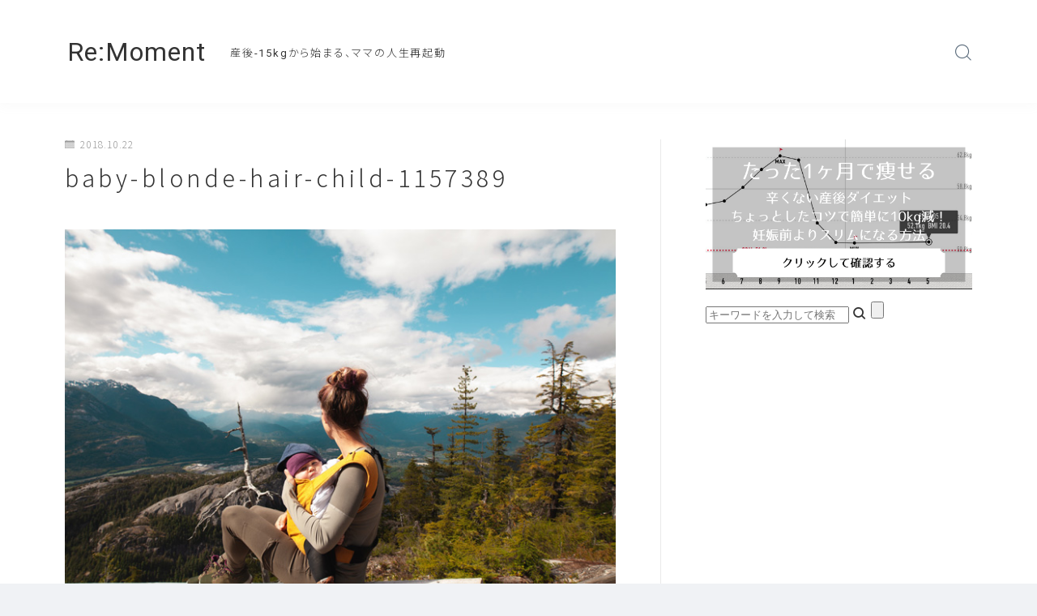

--- FILE ---
content_type: text/html; charset=UTF-8
request_url: https://woman-after-giving-birth.com/diet-menu-to-reduce-weight-during-lactation/baby-blonde-hair-child-1157389
body_size: 16589
content:
<!DOCTYPE html>
<html lang="ja">

<head prefix="og: https://ogp.me/ns# fb: https://ogp.me/ns/fb# article: https://ogp.me/ns/article#">
	<meta charset="utf-8">
	<meta http-equiv="X-UA-Compatible" content="IE=edge">
	<meta name="viewport" content="width=device-width, initial-scale=1,minimum-scale=1.0">
	<!-- ここからOGP -->
	<meta property="og:type" content="article">
			<meta property="og:title" content="baby-blonde-hair-child-1157389｜Re:Moment">
		<meta property="og:url" content="https://woman-after-giving-birth.com/diet-menu-to-reduce-weight-during-lactation/baby-blonde-hair-child-1157389">
			<meta property="og:description" content="">
				<meta property="og:image" content="https://woman-after-giving-birth.com/wp-content/themes/jinr/lib/img/noimage.png">
	<!-- ここまでOGP --><meta name="description" content="" >
<meta name="robots" content="noindex">

<link rel="canonical" href="https://woman-after-giving-birth.com/diet-menu-to-reduce-weight-during-lactation/baby-blonde-hair-child-1157389">
<meta property="og:site_name" content="Re:Moment">
<meta name="twitter:card" content="summary_large_image">





<title>baby-blonde-hair-child-1157389｜Re:Moment</title>
<meta name='robots' content='max-image-preview:large' />
	<style>img:is([sizes="auto" i], [sizes^="auto," i]) { contain-intrinsic-size: 3000px 1500px }</style>
	<link rel='dns-prefetch' href='//cdnjs.cloudflare.com' />
<link rel='dns-prefetch' href='//www.googletagmanager.com' />
<link rel='dns-prefetch' href='//stats.wp.com' />
<link rel='dns-prefetch' href='//v0.wordpress.com' />
<link rel="alternate" type="application/rss+xml" title="Re:Moment &raquo; baby-blonde-hair-child-1157389 のコメントのフィード" href="https://woman-after-giving-birth.com/diet-menu-to-reduce-weight-during-lactation/baby-blonde-hair-child-1157389/feed" />
<script type="text/javascript">
/* <![CDATA[ */
window._wpemojiSettings = {"baseUrl":"https:\/\/s.w.org\/images\/core\/emoji\/16.0.1\/72x72\/","ext":".png","svgUrl":"https:\/\/s.w.org\/images\/core\/emoji\/16.0.1\/svg\/","svgExt":".svg","source":{"concatemoji":"https:\/\/woman-after-giving-birth.com\/wp-includes\/js\/wp-emoji-release.min.js?ver=6.8.3"}};
/*! This file is auto-generated */
!function(s,n){var o,i,e;function c(e){try{var t={supportTests:e,timestamp:(new Date).valueOf()};sessionStorage.setItem(o,JSON.stringify(t))}catch(e){}}function p(e,t,n){e.clearRect(0,0,e.canvas.width,e.canvas.height),e.fillText(t,0,0);var t=new Uint32Array(e.getImageData(0,0,e.canvas.width,e.canvas.height).data),a=(e.clearRect(0,0,e.canvas.width,e.canvas.height),e.fillText(n,0,0),new Uint32Array(e.getImageData(0,0,e.canvas.width,e.canvas.height).data));return t.every(function(e,t){return e===a[t]})}function u(e,t){e.clearRect(0,0,e.canvas.width,e.canvas.height),e.fillText(t,0,0);for(var n=e.getImageData(16,16,1,1),a=0;a<n.data.length;a++)if(0!==n.data[a])return!1;return!0}function f(e,t,n,a){switch(t){case"flag":return n(e,"\ud83c\udff3\ufe0f\u200d\u26a7\ufe0f","\ud83c\udff3\ufe0f\u200b\u26a7\ufe0f")?!1:!n(e,"\ud83c\udde8\ud83c\uddf6","\ud83c\udde8\u200b\ud83c\uddf6")&&!n(e,"\ud83c\udff4\udb40\udc67\udb40\udc62\udb40\udc65\udb40\udc6e\udb40\udc67\udb40\udc7f","\ud83c\udff4\u200b\udb40\udc67\u200b\udb40\udc62\u200b\udb40\udc65\u200b\udb40\udc6e\u200b\udb40\udc67\u200b\udb40\udc7f");case"emoji":return!a(e,"\ud83e\udedf")}return!1}function g(e,t,n,a){var r="undefined"!=typeof WorkerGlobalScope&&self instanceof WorkerGlobalScope?new OffscreenCanvas(300,150):s.createElement("canvas"),o=r.getContext("2d",{willReadFrequently:!0}),i=(o.textBaseline="top",o.font="600 32px Arial",{});return e.forEach(function(e){i[e]=t(o,e,n,a)}),i}function t(e){var t=s.createElement("script");t.src=e,t.defer=!0,s.head.appendChild(t)}"undefined"!=typeof Promise&&(o="wpEmojiSettingsSupports",i=["flag","emoji"],n.supports={everything:!0,everythingExceptFlag:!0},e=new Promise(function(e){s.addEventListener("DOMContentLoaded",e,{once:!0})}),new Promise(function(t){var n=function(){try{var e=JSON.parse(sessionStorage.getItem(o));if("object"==typeof e&&"number"==typeof e.timestamp&&(new Date).valueOf()<e.timestamp+604800&&"object"==typeof e.supportTests)return e.supportTests}catch(e){}return null}();if(!n){if("undefined"!=typeof Worker&&"undefined"!=typeof OffscreenCanvas&&"undefined"!=typeof URL&&URL.createObjectURL&&"undefined"!=typeof Blob)try{var e="postMessage("+g.toString()+"("+[JSON.stringify(i),f.toString(),p.toString(),u.toString()].join(",")+"));",a=new Blob([e],{type:"text/javascript"}),r=new Worker(URL.createObjectURL(a),{name:"wpTestEmojiSupports"});return void(r.onmessage=function(e){c(n=e.data),r.terminate(),t(n)})}catch(e){}c(n=g(i,f,p,u))}t(n)}).then(function(e){for(var t in e)n.supports[t]=e[t],n.supports.everything=n.supports.everything&&n.supports[t],"flag"!==t&&(n.supports.everythingExceptFlag=n.supports.everythingExceptFlag&&n.supports[t]);n.supports.everythingExceptFlag=n.supports.everythingExceptFlag&&!n.supports.flag,n.DOMReady=!1,n.readyCallback=function(){n.DOMReady=!0}}).then(function(){return e}).then(function(){var e;n.supports.everything||(n.readyCallback(),(e=n.source||{}).concatemoji?t(e.concatemoji):e.wpemoji&&e.twemoji&&(t(e.twemoji),t(e.wpemoji)))}))}((window,document),window._wpemojiSettings);
/* ]]> */
</script>
<style id='wp-emoji-styles-inline-css' type='text/css'>

	img.wp-smiley, img.emoji {
		display: inline !important;
		border: none !important;
		box-shadow: none !important;
		height: 1em !important;
		width: 1em !important;
		margin: 0 0.07em !important;
		vertical-align: -0.1em !important;
		background: none !important;
		padding: 0 !important;
	}
</style>
<link rel='stylesheet' id='wp-block-library-css' href='https://woman-after-giving-birth.com/wp-includes/css/dist/block-library/style.min.css?ver=6.8.3' type='text/css' media='all' />
<style id='classic-theme-styles-inline-css' type='text/css'>
/*! This file is auto-generated */
.wp-block-button__link{color:#fff;background-color:#32373c;border-radius:9999px;box-shadow:none;text-decoration:none;padding:calc(.667em + 2px) calc(1.333em + 2px);font-size:1.125em}.wp-block-file__button{background:#32373c;color:#fff;text-decoration:none}
</style>
<link rel='stylesheet' id='mediaelement-css' href='https://woman-after-giving-birth.com/wp-includes/js/mediaelement/mediaelementplayer-legacy.min.css?ver=4.2.17' type='text/css' media='all' />
<link rel='stylesheet' id='wp-mediaelement-css' href='https://woman-after-giving-birth.com/wp-includes/js/mediaelement/wp-mediaelement.min.css?ver=6.8.3' type='text/css' media='all' />
<style id='jetpack-sharing-buttons-style-inline-css' type='text/css'>
.jetpack-sharing-buttons__services-list{display:flex;flex-direction:row;flex-wrap:wrap;gap:0;list-style-type:none;margin:5px;padding:0}.jetpack-sharing-buttons__services-list.has-small-icon-size{font-size:12px}.jetpack-sharing-buttons__services-list.has-normal-icon-size{font-size:16px}.jetpack-sharing-buttons__services-list.has-large-icon-size{font-size:24px}.jetpack-sharing-buttons__services-list.has-huge-icon-size{font-size:36px}@media print{.jetpack-sharing-buttons__services-list{display:none!important}}.editor-styles-wrapper .wp-block-jetpack-sharing-buttons{gap:0;padding-inline-start:0}ul.jetpack-sharing-buttons__services-list.has-background{padding:1.25em 2.375em}
</style>
<link rel='stylesheet' id='prism-numbers-css' href='https://cdnjs.cloudflare.com/ajax/libs/prism/1.29.0/plugins/line-numbers/prism-line-numbers.min.css?ver=1.29.0' type='text/css' media='all' />
<link rel='stylesheet' id='prism-okaidia-css' href='https://cdnjs.cloudflare.com/ajax/libs/prism/1.29.0/themes/prism-okaidia.min.css?ver=1.29.0' type='text/css' media='all' />
<style id='global-styles-inline-css' type='text/css'>
:root{--wp--preset--aspect-ratio--square: 1;--wp--preset--aspect-ratio--4-3: 4/3;--wp--preset--aspect-ratio--3-4: 3/4;--wp--preset--aspect-ratio--3-2: 3/2;--wp--preset--aspect-ratio--2-3: 2/3;--wp--preset--aspect-ratio--16-9: 16/9;--wp--preset--aspect-ratio--9-16: 9/16;--wp--preset--color--black: #000000;--wp--preset--color--cyan-bluish-gray: #abb8c3;--wp--preset--color--white: #ffffff;--wp--preset--color--pale-pink: #f78da7;--wp--preset--color--vivid-red: #cf2e2e;--wp--preset--color--luminous-vivid-orange: #ff6900;--wp--preset--color--luminous-vivid-amber: #fcb900;--wp--preset--color--light-green-cyan: #7bdcb5;--wp--preset--color--vivid-green-cyan: #00d084;--wp--preset--color--pale-cyan-blue: #8ed1fc;--wp--preset--color--vivid-cyan-blue: #0693e3;--wp--preset--color--vivid-purple: #9b51e0;--wp--preset--gradient--vivid-cyan-blue-to-vivid-purple: linear-gradient(135deg,rgba(6,147,227,1) 0%,rgb(155,81,224) 100%);--wp--preset--gradient--light-green-cyan-to-vivid-green-cyan: linear-gradient(135deg,rgb(122,220,180) 0%,rgb(0,208,130) 100%);--wp--preset--gradient--luminous-vivid-amber-to-luminous-vivid-orange: linear-gradient(135deg,rgba(252,185,0,1) 0%,rgba(255,105,0,1) 100%);--wp--preset--gradient--luminous-vivid-orange-to-vivid-red: linear-gradient(135deg,rgba(255,105,0,1) 0%,rgb(207,46,46) 100%);--wp--preset--gradient--very-light-gray-to-cyan-bluish-gray: linear-gradient(135deg,rgb(238,238,238) 0%,rgb(169,184,195) 100%);--wp--preset--gradient--cool-to-warm-spectrum: linear-gradient(135deg,rgb(74,234,220) 0%,rgb(151,120,209) 20%,rgb(207,42,186) 40%,rgb(238,44,130) 60%,rgb(251,105,98) 80%,rgb(254,248,76) 100%);--wp--preset--gradient--blush-light-purple: linear-gradient(135deg,rgb(255,206,236) 0%,rgb(152,150,240) 100%);--wp--preset--gradient--blush-bordeaux: linear-gradient(135deg,rgb(254,205,165) 0%,rgb(254,45,45) 50%,rgb(107,0,62) 100%);--wp--preset--gradient--luminous-dusk: linear-gradient(135deg,rgb(255,203,112) 0%,rgb(199,81,192) 50%,rgb(65,88,208) 100%);--wp--preset--gradient--pale-ocean: linear-gradient(135deg,rgb(255,245,203) 0%,rgb(182,227,212) 50%,rgb(51,167,181) 100%);--wp--preset--gradient--electric-grass: linear-gradient(135deg,rgb(202,248,128) 0%,rgb(113,206,126) 100%);--wp--preset--gradient--midnight: linear-gradient(135deg,rgb(2,3,129) 0%,rgb(40,116,252) 100%);--wp--preset--font-size--small: 13px;--wp--preset--font-size--medium: 20px;--wp--preset--font-size--large: 36px;--wp--preset--font-size--x-large: 42px;--wp--preset--spacing--20: 0.44rem;--wp--preset--spacing--30: 0.67rem;--wp--preset--spacing--40: 1rem;--wp--preset--spacing--50: 1.5rem;--wp--preset--spacing--60: 2.25rem;--wp--preset--spacing--70: 3.38rem;--wp--preset--spacing--80: 5.06rem;--wp--preset--shadow--natural: 6px 6px 9px rgba(0, 0, 0, 0.2);--wp--preset--shadow--deep: 12px 12px 50px rgba(0, 0, 0, 0.4);--wp--preset--shadow--sharp: 6px 6px 0px rgba(0, 0, 0, 0.2);--wp--preset--shadow--outlined: 6px 6px 0px -3px rgba(255, 255, 255, 1), 6px 6px rgba(0, 0, 0, 1);--wp--preset--shadow--crisp: 6px 6px 0px rgba(0, 0, 0, 1);}:where(.is-layout-flex){gap: 0.5em;}:where(.is-layout-grid){gap: 0.5em;}body .is-layout-flex{display: flex;}.is-layout-flex{flex-wrap: wrap;align-items: center;}.is-layout-flex > :is(*, div){margin: 0;}body .is-layout-grid{display: grid;}.is-layout-grid > :is(*, div){margin: 0;}:where(.wp-block-columns.is-layout-flex){gap: 2em;}:where(.wp-block-columns.is-layout-grid){gap: 2em;}:where(.wp-block-post-template.is-layout-flex){gap: 1.25em;}:where(.wp-block-post-template.is-layout-grid){gap: 1.25em;}.has-black-color{color: var(--wp--preset--color--black) !important;}.has-cyan-bluish-gray-color{color: var(--wp--preset--color--cyan-bluish-gray) !important;}.has-white-color{color: var(--wp--preset--color--white) !important;}.has-pale-pink-color{color: var(--wp--preset--color--pale-pink) !important;}.has-vivid-red-color{color: var(--wp--preset--color--vivid-red) !important;}.has-luminous-vivid-orange-color{color: var(--wp--preset--color--luminous-vivid-orange) !important;}.has-luminous-vivid-amber-color{color: var(--wp--preset--color--luminous-vivid-amber) !important;}.has-light-green-cyan-color{color: var(--wp--preset--color--light-green-cyan) !important;}.has-vivid-green-cyan-color{color: var(--wp--preset--color--vivid-green-cyan) !important;}.has-pale-cyan-blue-color{color: var(--wp--preset--color--pale-cyan-blue) !important;}.has-vivid-cyan-blue-color{color: var(--wp--preset--color--vivid-cyan-blue) !important;}.has-vivid-purple-color{color: var(--wp--preset--color--vivid-purple) !important;}.has-black-background-color{background-color: var(--wp--preset--color--black) !important;}.has-cyan-bluish-gray-background-color{background-color: var(--wp--preset--color--cyan-bluish-gray) !important;}.has-white-background-color{background-color: var(--wp--preset--color--white) !important;}.has-pale-pink-background-color{background-color: var(--wp--preset--color--pale-pink) !important;}.has-vivid-red-background-color{background-color: var(--wp--preset--color--vivid-red) !important;}.has-luminous-vivid-orange-background-color{background-color: var(--wp--preset--color--luminous-vivid-orange) !important;}.has-luminous-vivid-amber-background-color{background-color: var(--wp--preset--color--luminous-vivid-amber) !important;}.has-light-green-cyan-background-color{background-color: var(--wp--preset--color--light-green-cyan) !important;}.has-vivid-green-cyan-background-color{background-color: var(--wp--preset--color--vivid-green-cyan) !important;}.has-pale-cyan-blue-background-color{background-color: var(--wp--preset--color--pale-cyan-blue) !important;}.has-vivid-cyan-blue-background-color{background-color: var(--wp--preset--color--vivid-cyan-blue) !important;}.has-vivid-purple-background-color{background-color: var(--wp--preset--color--vivid-purple) !important;}.has-black-border-color{border-color: var(--wp--preset--color--black) !important;}.has-cyan-bluish-gray-border-color{border-color: var(--wp--preset--color--cyan-bluish-gray) !important;}.has-white-border-color{border-color: var(--wp--preset--color--white) !important;}.has-pale-pink-border-color{border-color: var(--wp--preset--color--pale-pink) !important;}.has-vivid-red-border-color{border-color: var(--wp--preset--color--vivid-red) !important;}.has-luminous-vivid-orange-border-color{border-color: var(--wp--preset--color--luminous-vivid-orange) !important;}.has-luminous-vivid-amber-border-color{border-color: var(--wp--preset--color--luminous-vivid-amber) !important;}.has-light-green-cyan-border-color{border-color: var(--wp--preset--color--light-green-cyan) !important;}.has-vivid-green-cyan-border-color{border-color: var(--wp--preset--color--vivid-green-cyan) !important;}.has-pale-cyan-blue-border-color{border-color: var(--wp--preset--color--pale-cyan-blue) !important;}.has-vivid-cyan-blue-border-color{border-color: var(--wp--preset--color--vivid-cyan-blue) !important;}.has-vivid-purple-border-color{border-color: var(--wp--preset--color--vivid-purple) !important;}.has-vivid-cyan-blue-to-vivid-purple-gradient-background{background: var(--wp--preset--gradient--vivid-cyan-blue-to-vivid-purple) !important;}.has-light-green-cyan-to-vivid-green-cyan-gradient-background{background: var(--wp--preset--gradient--light-green-cyan-to-vivid-green-cyan) !important;}.has-luminous-vivid-amber-to-luminous-vivid-orange-gradient-background{background: var(--wp--preset--gradient--luminous-vivid-amber-to-luminous-vivid-orange) !important;}.has-luminous-vivid-orange-to-vivid-red-gradient-background{background: var(--wp--preset--gradient--luminous-vivid-orange-to-vivid-red) !important;}.has-very-light-gray-to-cyan-bluish-gray-gradient-background{background: var(--wp--preset--gradient--very-light-gray-to-cyan-bluish-gray) !important;}.has-cool-to-warm-spectrum-gradient-background{background: var(--wp--preset--gradient--cool-to-warm-spectrum) !important;}.has-blush-light-purple-gradient-background{background: var(--wp--preset--gradient--blush-light-purple) !important;}.has-blush-bordeaux-gradient-background{background: var(--wp--preset--gradient--blush-bordeaux) !important;}.has-luminous-dusk-gradient-background{background: var(--wp--preset--gradient--luminous-dusk) !important;}.has-pale-ocean-gradient-background{background: var(--wp--preset--gradient--pale-ocean) !important;}.has-electric-grass-gradient-background{background: var(--wp--preset--gradient--electric-grass) !important;}.has-midnight-gradient-background{background: var(--wp--preset--gradient--midnight) !important;}.has-small-font-size{font-size: var(--wp--preset--font-size--small) !important;}.has-medium-font-size{font-size: var(--wp--preset--font-size--medium) !important;}.has-large-font-size{font-size: var(--wp--preset--font-size--large) !important;}.has-x-large-font-size{font-size: var(--wp--preset--font-size--x-large) !important;}
:where(.wp-block-post-template.is-layout-flex){gap: 1.25em;}:where(.wp-block-post-template.is-layout-grid){gap: 1.25em;}
:where(.wp-block-columns.is-layout-flex){gap: 2em;}:where(.wp-block-columns.is-layout-grid){gap: 2em;}
:root :where(.wp-block-pullquote){font-size: 1.5em;line-height: 1.6;}
</style>
<link rel='stylesheet' id='contact-form-7-css' href='https://woman-after-giving-birth.com/wp-content/plugins/contact-form-7/includes/css/styles.css?ver=6.1.4' type='text/css' media='all' />
<link rel='stylesheet' id='parent-style-css' href='https://woman-after-giving-birth.com/wp-content/themes/jinr/style.css?ver=6.8.3' type='text/css' media='all' />
<link rel='stylesheet' id='theme-style-css' href='https://woman-after-giving-birth.com/wp-content/themes/jinr-child/style.css?ver=6.8.3' type='text/css' media='all' />

<!-- Site Kit によって追加された Google タグ（gtag.js）スニペット -->

<!-- Google アナリティクス スニペット (Site Kit が追加) -->
<script type="text/javascript" src="https://www.googletagmanager.com/gtag/js?id=GT-TNPB7DW" id="google_gtagjs-js" async></script>
<script type="text/javascript" id="google_gtagjs-js-after">
/* <![CDATA[ */
window.dataLayer = window.dataLayer || [];function gtag(){dataLayer.push(arguments);}
gtag("set","linker",{"domains":["woman-after-giving-birth.com"]});
gtag("js", new Date());
gtag("set", "developer_id.dZTNiMT", true);
gtag("config", "GT-TNPB7DW");
 window._googlesitekit = window._googlesitekit || {}; window._googlesitekit.throttledEvents = []; window._googlesitekit.gtagEvent = (name, data) => { var key = JSON.stringify( { name, data } ); if ( !! window._googlesitekit.throttledEvents[ key ] ) { return; } window._googlesitekit.throttledEvents[ key ] = true; setTimeout( () => { delete window._googlesitekit.throttledEvents[ key ]; }, 5 ); gtag( "event", name, { ...data, event_source: "site-kit" } ); }; 
/* ]]> */
</script>

<!-- Site Kit によって追加された終了 Google タグ（gtag.js）スニペット -->
<link rel="https://api.w.org/" href="https://woman-after-giving-birth.com/wp-json/" /><link rel="alternate" title="JSON" type="application/json" href="https://woman-after-giving-birth.com/wp-json/wp/v2/media/974" /><link rel='shortlink' href='https://wp.me/aahAxd-fI' />
<link rel="alternate" title="oEmbed (JSON)" type="application/json+oembed" href="https://woman-after-giving-birth.com/wp-json/oembed/1.0/embed?url=https%3A%2F%2Fwoman-after-giving-birth.com%2Fdiet-menu-to-reduce-weight-during-lactation%2Fbaby-blonde-hair-child-1157389" />
<link rel="alternate" title="oEmbed (XML)" type="text/xml+oembed" href="https://woman-after-giving-birth.com/wp-json/oembed/1.0/embed?url=https%3A%2F%2Fwoman-after-giving-birth.com%2Fdiet-menu-to-reduce-weight-during-lactation%2Fbaby-blonde-hair-child-1157389&#038;format=xml" />
<meta name="generator" content="Site Kit by Google 1.155.0" />	<style>img#wpstats{display:none}</style>
		<style type="text/css">.d--roboto.d--notosans-thin .ef{font-family: 'Roboto', 'Noto Sans JP', sans-serif;}body:not(.wp-admin){background-color: #f0f2f5;}body:not(.wp-admin) #wrapper{background-image: url();}body:not(.wp-admin),.widgettitle,.c--post-list-title,.d--slider-title-default,.d--blogcard-mysite .a--blogcard-title,.d--blogcard-external .a--blogcard-title,.d--blogcard-external .a--blogcard-more,.d--blogcard-external::before,.d--blogcard-external.d--blogcard-style1 .a--blogcard-label,#hamburgerMenuList .menu-item a,.editor-styles-wrapper,#headerSearch .search-text,.d--profile-author.d--brand-color .d--contact,.js--hamburger-active.c--menu-trigger .a--menu-label,#postTagBox a,.wpcf7 input,.wpcf7 textarea,.wpcf7 select,.o--jinr-postcard,.o--postlist-inner .a--post-title,.widgets-php h2.jinr-heading,.d--material-design .b--jinr-postlist .a--post-title,.wp-block-search__input,.a--button-microcopy,.b--jinr-paid-text,.b--paidpost-remaining{color:#333333;}#hamburgerMenuList .menu-item a:after,.a--simple-box-quotetitle,.a--nextpage-label{color:rgba(51,51,51,0.6);}#globalMenuList .sub-menu .menu-item a,.a--ham-follow-label{color:rgba(51,51,51,0.75);}.a--time-separator,.js--hamburger-active.c--menu-trigger .a--menu-bar,.a--nextpage-label::before,.a--nextpage-label::after{background-color:#333333;}.a--microcopy-parts1,    .a--microcopy-parts2,.d--button-microcopy3 .a--microcopy-parts1::before,.d--button-microcopy3 .a--microcopy-parts2::before{background-color:rgba(51,51,51,0.6);}.post-page-numbers,.o--pagenation-list .c--pagenation-item a{border-color:rgba(142,173,196,1);color:rgba(142,173,196,1);}.o--pagenation-list .c--pagenation-item .dots{color:rgba(51,51,51,0.45);}.post-page-numbers.current,.c--nextpage a:hover,.o--pagenation-list .c--pagenation-item span:not(.dots),.o--pagenation-list .c--pagenation-item a:hover{background-color:rgba(142,173,196,1);}#hamburgerMenuList .menu-item ul a:before{background-color:rgba(51,51,51,0.3);}#hamburgerMenuList .menu-item{border-color:rgba(51,51,51,0.15);}.d--sns-share-design2.d--sns-share-color-white .c--sns-share-item{border-color:rgba(51,51,51,0.09);}ul.is-style-jinr-checkmark-square.jinr-list li::after{border-color:rgba(51,51,51,0.12);}.o--snsshare-button-select{background-color:rgba(51,51,51,0.03);}#postTagBox a,.wp-block-tag-cloud a{background-color:rgba(51,51,51,0.06);}.d--simple-box12{background-color:rgba(51,51,51,0.06);}.d--simple-box12::before,.d--simple-box12::after{color:rgba(51,51,51,0.06);}.d--blogcard-external.d--blogcard-style1 .o--blogcard-link,.wp-block-table table,.wp-block-table td,.wp-block-table thead{border-color:#333333;}.o--widget-area a:not([class]),.jinr-article a:not([class]),#commonFooter a:not([class]),.editor-styles-wrapper a:not([class]),.comment-edit-link,.comment-reply-link{color: #6b8ca3;}.comment-edit-link,.comment-reply-link{border-color: #6b8ca3;}#wrapper a:not([class]):hover{color: #e6a8a1;}#footerMenuList a:hover{color: #e6a8a1!important;}#globalMenuList .menu-item a:hover{color: #5a6b7b;}.d--glonavi-hover-none #globalMenuList .menu-item a:hover{color: #e6a8a1;}.a--timeline-link-text span::before,.a--timeline-link-text span::after{background-color: #6b8ca3;}.a--timeline-link-text:hover span::before,.a--timeline-link-text:hover span::after{background-color: #e6a8a1;}.d--blogcard-mysite .a--blogcard-more,.d--blogcard-mysite::before,.a--postcard-category,#mainContent .a--post-cat a,.a--timeline-step,.a--timeline-step-original,#mainContent .d--profile-author.d--theme-color a.a--sns-item-link,.d--profile-style1.d--theme-color a.a--sns-item-link .jin-icons,.d--profile-style2.d--theme-color a.a--sns-item-link .jin-icons,.c--jinr-post-cat a,.d--blogcard-mysite.d--blogcard-style1 .a--blogcard-label,.wp-block-search__button,.a--slider-button a,.cat-item a::after,.widget_nav_menu a::after,.wp-block-page-list a::after,.wp-block-archives a::after,.d--slider-design2 .swiper-button-prev::after,.d--slider-design2 .swiper-button-next::after,.a--paidpost-price,.d--h2-style10 h2.jinr-heading{color: #8eadc4;}.d--blogcard-mysite.d--blogcard-style1 .o--blogcard-link,.d--h3-style1 h3.jinr-heading,.d--h2-style3 h2.jinr-heading,.d--h2-style9 h2.jinr-heading::after,.d--h2-style9 h2.jinr-heading,.d--h3-style3 h3.jinr-heading,.d--h3-style4 h3.jinr-heading,.d--h4-style2 h4.jinr-heading,.d--profile-style1,.d--h3-style7 h3.jinr-heading::before,.d--h4-style6 h4.jinr-heading::before,.jinr-widget-area h2.jinr-heading,.widgets-php h2.jinr-heading,ul.is-style-jinr-checkmark li::before,ul.is-style-jinr-checkmark-square li::before{border-color: #8eadc4;}.d--profile-style1 .a--profile-job{border-bottom-color: #8eadc4!important;}.d--h2-style2 h2.jinr-heading::before,.d--h2-style8 h2.jinr-heading::before{border-top-color: #8eadc4!important;}.a--timeline-step-original::before,.a--timeline-step-original::after,.a--timeline-step::before,.a--timeline-step::after,.a--slider-button-deco,.d--h2-style1 h2.jinr-heading,.d--h2-style2 h2.jinr-heading,.d--h4-style1 h4.jinr-heading::before,.d--h2-style4 h2.jinr-heading::after,.d--h2-style5 h2.jinr-heading::before,.d--h2-style6 h2.jinr-heading::before,.d--h2-style7 h2.jinr-heading::before,.d--h2-style7 h2.jinr-heading::after,.d--h2-style9 h2.jinr-heading::before,.d--h3-style2 h3.jinr-heading::before,.d--h3-style3 h3.jinr-heading::before,.d--h3-style5 h3.jinr-heading::before,.d--h3-style5 h3.jinr-heading::after,.d--h4-style3 h4.jinr-heading::before,.o--slider-pagenation .swiper-pagination-bullet,.o--slider-pagenation .a--slider-pagenation,#snsShareBottom.d--sns-share-color-solid,ul.jinr-list li::after,ol.jinr-list li::before,.d--profile-style2 .o--profile-contents,.d--profile-style1 .a--profile-introduction::before,.d--h3-style6 h3.jinr-heading::before,.d--h3-style7 h3.jinr-heading::after,.d--h4-style5 h4.jinr-heading::before,.d--h4-style6 h4.jinr-heading::after,.d--archive-subtitle::after,.a--scroll-btn:before, .a--scroll-btn:after,.d--designtitle-animation-dynamic .b--jinr-h2rich.js--scr-animation::before{background-color: #8eadc4;}.d--slider-design2 .swiper-button-prev,.d--slider-design2 .swiper-button-next{background-color: rgba(142,173,196,0.09);}.d--slider-design2 .swiper-button-prev:hover::before,.d--slider-design2 .swiper-button-next:hover::before{background-color: #8eadc4;}.d--material-design .d--slider-design2 .swiper-button-prev,.d--material-design .d--slider-design2 .swiper-button-next{box-shadow: 0 3px 6px -1px rgba(142,173,196,0.3);}.d--profile-style2 .a--profile-introduction{background-color: rgba(142,173,196,0.09);}.d--h3-style8 h3.jinr-heading,.d--h4-style4 h4.jinr-heading,.d--h2-style10 h2.jinr-heading{background-color: rgba(142,173,196,0.09);}.wp-block-search__button{background-color: rgba(142,173,196,0.15);}.o--notfound-section{background-color: rgba(142,173,196,0.06);}.jinr-profile-label::before,.jinr-profile-label span{background-color: rgba(142,173,196,1);}.wp-block-search__button:hover{background-color: rgba(142,173,196,1);}.d--flat-design .wp-block-search__input,.d--flat-design .wp-block-search__button-inside .wp-block-search__inside-wrapper,.d--flat-design .wp-block-categories-dropdown select,.d--flat-design .wp-block-archives-dropdown select{border-color: rgba(142,173,196,0.45);}#hamburgerMenu .o--ham-follow-sns .a--sns-item-link .jin-icons::before{color: rgba(142,173,196,1);}.wp-block-categories-dropdown::before,.wp-block-archives-dropdown::before{color: rgba(142,173,196,1);}.wp-block-search__button svg{fill:#8eadc4;}ol.jinr-list li li::after,ul.jinr-list li li::after{color: #8eadc4!important;}.d--button a{background-color: #8eadc4;}.d--archive-subtitle{color: rgba(51,51,51,0.45);}.a--post-date,.a--post-category{color: rgba(51,51,51,0.75);}@media (min-width: 552px) {.d--postlist-newstext .a--post-date{color: rgba(51,51,51,0.84);}.d--postlist-newstext .o--postlist-item{border-color: rgba(51,51,51,0.12);}.d--postlist-hover-hovercolor .c--post-link:hover .a--post-title{color: #e6a8a1!important;}}@media (max-width: 551px) {.d--postlist-newstext-sp .a--post-date{color: rgba(51,51,51,0.9);}.d--postlist-newstext-sp .o--postlist-item{border-color: rgba(51,51,51,0.12);}}.d--marker1{background:linear-gradient(transparent 80%, #e6a8a1 80%);}.d--marker2{background:linear-gradient(transparent 80%, #c5d1d8 80%);}.d--user-color1{color: #8eadc4;}.d--user-color2{color: #e6a8a1;}.d--information-type-textonlywithlink a:hover{color : #ffffff!important;}.c--tab-title{background-color:rgba(142,173,196,0.3);}.c--tab-title.active{background-color:rgba(142,173,196,1);color:rgba(240,242,245,1);}.d--tab-design1 .c--tab-contents{border-color:rgba(142,173,196,1);}.d--tab-design1 .c--tab-title{box-shadow: inset 1px -1px 5px -2px rgba(142,173,196,0.3);}.d--material-design .d--header-style-default.d--header-tracking-on:not(.d--transparent):not(.d--commonheader-cover){box-shadow: 0 3px 12px 1px hsla(0,0%,64%,0.06);}.a--slider-title,.a--slider-title a{color:#8eadc4!important;}@media (max-width: 551px) {.a--slider-item-count{-webkit-text-stroke:1px rgba(142,173,196,1);}}@media (min-width: 552px) {.a--slider-item-count{-webkit-text-stroke:1px rgba(142,173,196,0.3);}}#mainContent,#homeArticle,#jinrArticle,.js--scr-animation .d--button-arrow-animation-drawarrow a::before{background-color:#fff;}@media (min-width: 552px) {#commonHeader + .o--jinr-mainvisual.o--jinr-slider,#commonHeader + .a--header-style-parts + .o--jinr-mainvisual.o--jinr-slider,#commonHeader + .o--informationbar + .o--jinr-mainvisual.o--jinr-slider,#commonHeader + .a--header-style-parts + .o--informationbar + .o--jinr-mainvisual.o--jinr-slider{margin-top:30px;}}#commonHeader{background-color: #ffffff;}@media (max-width: 551px) {.d--header-style-triangle + .a--header-style-parts,.d--header-style-slope + .a--header-style-parts{clip-path: polygon(100% 0, 100% 35%, 0 78%, 0 0);}}@media (max-width: 551px) {#hamburgerMenu.d--hamburger-follow-on .o--hamburger-menu-inner{height:80%;}}#headerLogoLink,#headerLogoLink:hover,#SiteSubCopy{color: #333333!important;}@media (max-width: 551px) {#commonHeaderInner{height: 55px;}d--header-layout1.d--header-style-border + .a--header-style-parts.js--follow-header-display{top: 55px;}}@media screen and (min-width: 552px) and (max-width:781px) {.d--header-layout1 #commonHeaderInner{height: calc(126px * 0.7);}d--header-layout1.d--header-style-border + .a--header-style-parts.js--follow-header-display{top: calc(126px * 0.7);}}@media (min-width: 782px) {.d--header-layout1 #commonHeaderInner{height: 126px;}d--header-layout1.d--header-style-border + .a--header-style-parts.js--follow-header-display{top: 126px;}.d--glonavi-hover-borderup #globalMenuList > li a::after,.d--glonavi-hover-borderwax #globalMenuList > li a::after,.d--glonavi-hover-borderflow #globalMenuList > li a::after{background-color:#5a6b7b;}}@media (min-width: 552px) {.d--header-layout2 #headerLogo{padding-top: calc(126px * 0.3);padding-bottom: calc(126px * 0.15);}}@media (max-width: 551px) {.d--header-layout1 #headerLogoLink{font-size: 26px;}.d--header-layout2 #headerLogoLink{font-size: 26px;}}@media screen and (min-width: 552px) and (max-width:781px) {.d--header-layout1 #headerLogoLink{font-size: calc( 32px * 0.8 );}.d--header-layout2 #headerLogoLink{font-size: calc( 32px * 0.8 );}}@media (min-width: 782px) {.d--header-layout1 #headerLogoLink{font-size: 32px;}.d--header-layout2 #headerLogoLink{font-size: 32px;}}@media (max-width: 551px) {.d--header-layout1 #commonHeaderInner{margin-top:21px;}}@media screen and (min-width: 782px) and (max-width:960px) {.d--header-layout1 #headerLogo {max-width:calc(100% - 30px);}}.d--main-style-transparent .b--jinr-paid-text{background-color:#f0f2f5;box-shadow: 0 0 0px 15px #f0f2f5;}.b--jinr-paid-container::before{background-image : linear-gradient(to right, rgba(51,51,51,0.45), rgba(51,51,51,0.45) 7px, transparent 7px, transparent 8px);}#globalMenuList .menu-item{font-size:14px;}#globalMenuList .menu-item a,#commonHeader a.a--sns-item-link .jin-icons::before,a.a--spmenu-item-link,#headerSearch .a--search-icon,#headerSearch .a--search-label,.c--menu-trigger .a--menu-label{color: #5a6b7b;}.d--header-menu-style2 #globalMenuList > .menu-item > a{border-color: rgba(90,107,123,0.27)!important;}.c--spmenu-item::before{background-color: rgba(90,107,123,0.21);}.c--menu-trigger .a--menu-bar{background-color: #5a6b7b;}@media (max-width: 551px) {.a--stillimage{height:calc( 100vh - 55px );}}@media (max-width: 551px) {.a--stillimage{height:calc( 100vh - 55px );}}.a--stillimage{background-image: url(https://woman-after-giving-birth.com/wp-content/uploads/2025/06/hero_reboot_woman-morninglight_20250624.png);}@media (max-width: 551px) {.a--stillimage{background-image: url(https://woman-after-giving-birth.com/wp-content/themes/jinr/include/customizer/img/jinr-headerimg.png);}}.d--stillimage-overlay-simple .a--stillimage-overlay{background-color: #fff;filter: opacity(13%);}.d--stillimage-overlay-blur .a--stillimage{opacity:calc(1 - 13 * 0.01);}.d--stillimage-overlay-blur.c--stillimage::before{background-color: #fff;}.a--stillimage-maincopy,.a--stillimage-subcopy{color: #3c4f59;}.c--stillimage-contents{top: 54%;left:50%;text-align:left;}.c--stillimage-contents .b--jinr-button .o--button-inner{text-align:left;}@media (max-width: 551px) {.c--stillimage-contents{top: 62%;left:52%;}}.a--movie-maincopy,.a--movie-subcopy{color: #22327a;}.c--movie-contents{top: 50%;left:50%;text-align:center;}@media (max-width: 551px) {.c--movie-contents{top: 50%;left:50%;}}.a--stillimage-maincopy{font-size: 2.394rem;}.a--movie-maincopy{font-size: 2.28rem;}@media (min-width: 552px) {.a--stillimage-maincopy{font-size: clamp(2.835rem, 3.9vw,3.78rem);}.a--movie-maincopy{font-size: clamp(2.7rem, 3.9vw,3.6rem);}}.a--stillimage-subcopy{font-size: clamp(1.15rem, 1.5vw,1.575rem);}.a--movie-subcopy{font-size: clamp(1.15rem, 1.5vw,1.5rem);}@media (min-width: 552px) {.a--stillimage-subcopy{font-size: clamp(1.5rem, 1.8vw,1.512rem);}.a--movie-subcopy{font-size: clamp(1.5rem, 1.8vw,1.44rem);}}.d--blogcard-style1 .a--blogcard-label,.d--blogcard-style1 .o--blogcard-link{background-color:#fff;}#jinrRelatedPost,.a--hidden-scroll{background-color: #f8f9fa;}.c--relatedpost-headline{color: #333333;}.a--relatedpost-maincopy::before,.a--relatedpost-maincopy::after{background-color: #333333;}#commonFooter{background-color: #e9e9ec;}#commonFooter #commonFooterSiteMenu a,#commonFooter .c--breadcrumb-item a,.c--breadcrumb-item,.a--breadcrumb-parts,#commonFooter .a--profile-name,#commonFooter .a--profile-introduction,#commonFooter a.a--sns-item-link,#commonFooter .a--profile-label,#footer-widget{color: #5a6b7b;}#footerInfo,#footerMenuList .menu-item:not(:first-child){border-color: rgba(90,107,123,0.3);}#commonFooter .a--profile-label::before{background-color: rgba(90,107,123,0.3);}#commonFooter .a--profile-job,#commonFooter .d--brand-color .d--contact{color: rgba(90,107,123,0.6);}#copyright{color: #5a6b7b;}.d--fullwidth-max,.d--fullwidth-article{color: #333333;}.a--h2rich-maincopy,.a--h2rich-subcopy,.a--h2rich-number,.a--h2rich-icon{color: #8eadc4;}.b--jinr-h2rich{border-color: #8eadc4;}.a--h2rich-decoration-before,.a--h2rich-decoration-after{background-color: #8eadc4;}.wp-block-latest-posts__list li a,.wp-block-archives-list li a,.wp-block-categories-list li a,.wp-block-page-list a,.widget_nav_menu li,.wp-block-rss li a,.wp-block-page-list li a,.wp-block-latest-comments .wp-block-latest-comments__comment,.jinr-widget-area.widget_meta li a{border-color:rgba(51,51,51,0.15);}.d--two-column .d--article-width-680 + #mainSideBar{border-color:rgba(51,51,51,0.1);}.wp-block-latest-posts__list li a,.wp-block-archives-list li a,.wp-block-categories-list li a,.wp-block-page-list li a,.widget_nav_menu li a,.wp-block-page-list a,.wp-block-rss li a,.jinr-widget-area.widget_meta li a,.wp-block-tag-cloud a,.wp-block-latest-comments__comment-link{color:#333333!important;}.widget_nav_menu .menu-item ul a:before,.wp-block-page-list .menu-item ul a:before,.wp-block-categories-list .cat-item ul a:before{background-color:rgba(51,51,51,0.15);}body[class^="logged-in"]{background-color:#fff!important;}.d--cvbutton-all.d--spcv-outline .o--cv-button{border-color: #008db7;}.d--cvbutton-all{color: #444444;}.d--cvbutton-all .a--cv-button-icon::after{background-color: rgba(68,68,68,0.6);}.d--cvbutton-all.d--spcv-solid .o--cv-button{background-color: #008db7;}.d--cvbutton-category1.d--spcv-outline .o--cv-button{border-color: #008db7;}.d--cvbutton-category1{color: #444444;}.d--cvbutton-category1 .a--cv-button-icon::after{background-color: rgba(68,68,68,0.6);}.d--cvbutton-category1.d--spcv-solid .o--cv-button{background-color: #008db7;}.d--cvbutton-category2.d--spcv-outline .o--cv-button{border-color: #008db7;}.d--cvbutton-category2{color: #444444;}.d--cvbutton-category2 .a--cv-button-icon::after{background-color: rgba(68,68,68,0.6);}.d--cvbutton-category2.d--spcv-solid .o--cv-button{background-color: #008db7;}.d--cvbutton-category3.d--spcv-outline .o--cv-button{border-color: #008db7;}.d--cvbutton-category3{color: #444444;}.d--cvbutton-category3 .a--cv-button-icon::after{background-color: rgba(68,68,68,0.6);}.d--cvbutton-category3.d--spcv-solid .o--cv-button{background-color: #008db7;}.d--simple-box1{border-color: #7bceb8;}.d--simple-box1 .a--simple-box-title{color: #7bceb8;}.d--simple-box1 .a--simple-box-title{color: #7bceb8;}.d--simple-box2{border-color: #7bceb8;}.d--simple-box2 .a--simple-box-title{color: #7bceb8;}.d--simple-box2 .a--simple-box-title{color: #7bceb8;}.d--simple-box2::before{border: 1px solid#7bceb8;}.d--simple-box3{border-color: #7bceb8;}.d--simple-box3 .a--simple-box-title{color: #7bceb8;}.d--simple-box3 .a--simple-box-title{color: #7bceb8;}.d--simple-box4{border-color: #7bceb8;}.d--simple-box4 .a--simple-box-title{color: #7bceb8;}.d--simple-box4 .a--simple-box-title{color: #7bceb8;}.d--simple-box4::before{background-image: linear-gradient(to right,#7bceb8,#7bceb8 4px,transparent 4px,transparent 8px),linear-gradient(to right,#7bceb8,#7bceb8 4px,transparent 4px,transparent 8px);}.d--simple-box5{border-color: #eff9f7;}.d--simple-box5 .a--simple-box-title{color: #eff9f7;}.d--simple-box5 .a--simple-box-title{color: #333333;}.d--simple-box5{background-color: #eff9f7;}.d--simple-box6{border-color: #8acebc;}.d--simple-box6 .a--simple-box-title{color: #8acebc;}.d--simple-box6 .a--simple-box-title{color: #8acebc;}.d--simple-box6{background-color: rgba(138,206,188,0.1);}.d--simple-box7{border-color: #8ecebd;}.d--simple-box7 .a--simple-box-title{color: #8ecebd;}.d--simple-box7 .a--simple-box-title{color: #8ecebd;}.d--simple-box7{background-color: rgba(142,206,189,0.1);}.d--simple-box8{border-color: #eff7f5;}.d--simple-box8 .a--simple-box-title{color: #eff7f5;}.d--simple-box8 .a--simple-box-title{color: #333333;}.d--simple-box8{background-color: #eff7f5;}.d--simple-box9{border-color: #7bceb8;}.d--simple-box9 .a--simple-box-title{color: #7bceb8;}.d--simple-box9 .a--simple-box-title{color: #7bceb8;}.d--simple-box9::before{background-image: linear-gradient(to right,#7bceb8,#7bceb8 4px,transparent 4px,transparent 8px),linear-gradient(to right,#7bceb8,#7bceb8 4px,transparent 4px,transparent 8px);}.d--simple-box9::after{background-image: linear-gradient(to right,#7bceb8,#7bceb8 4px,transparent 4px,transparent 8px),linear-gradient(to right,#7bceb8,#7bceb8 4px,transparent 4px,transparent 8px);}.d--simple-box9{background-color: rgba(123,206,184,0.1);}.d--simple-box10{border-color: #eff9f7;}.d--simple-box10 .a--simple-box-title{color: #eff9f7;}.d--simple-box10 .a--simple-box-title{color: #333333;}.d--simple-box10{background-color: #eff9f7;}.d--simple-box10::after{background: linear-gradient(45deg, #eff9f7 50%, transparent 52%),linear-gradient(315deg, #eff9f7 50%, transparent 52%);background-size: 12px 24px;background-repeat: repeat-x;}.d--simple-box11{border-color: #7bceb8;}.d--simple-box11 .a--simple-box-title{color: #7bceb8;}.d--simple-box11 .a--simple-box-title{color: #7bceb8;}.d--simple-box11::before, .d--simple-box11::after{border-color: #7bceb8;}.d--heading-box1{border-color: #8ecebe;}.d--heading-box1 .a--simple-box-title{background-color: #8ecebe;}.d--heading-box1 .a--simple-box-title::before{border-top-color: #8ecebe!important;}.d--heading-box2{border-color: #7bceb8;}.d--heading-box2 .a--simple-box-title{background-color: #7bceb8;}.d--heading-box3{border-color: #8ecebe;}.d--heading-box3 .a--simple-box-title{background-color: #8ecebe;}.d--heading-box4{border-color: #8ecebe;}.d--heading-box4 .a--simple-box-title{background-color: #8ecebe;}.d--heading-box5{border-color: #99dbcc;}.d--heading-box6{border-color: #14a7cc;}.d--heading-box6 .a--simple-box-title{color: #14a7cc;}.d--heading-box6{background-color: rgba(20,167,204,0.18);}.d--heading-box7{border-color: #14a7cc;}.d--heading-box7 .a--simple-box-title{color: #14a7cc;}.d--heading-box7 .a--simple-box-title{border-color: #14a7cc;}.d--heading-box7 .a--simple-box-title::before{background-color: #14a7cc;}.d--heading-box8{border-color: #14a7cc;}.d--heading-box8 .a--simple-box-title{color: #14a7cc;}.d--heading-box8 .a--simple-box-title::before{background-color: #14a7cc;}.d--heading-box8 .a--simple-box-title{border-color: #14a7cc;}.d--heading-box9{border-color: #14a7cc;}.d--heading-box9 .a--simple-box-title{background-color: #14a7cc;}.d--heading-iconbox1{border-color: #ffd375;}.d--heading-iconbox1 .jif{color: #ffd375;}.d--heading-iconbox1 .a--heading-iconbox-title{color: #ffd375;}.d--heading-iconbox2{border-color: #68a8ed;}.d--heading-iconbox2 .jif{color: #68a8ed;}.d--heading-iconbox2 .a--heading-iconbox-title{color: #68a8ed;}.d--heading-iconbox3{border-color: #ff8c8c;}.d--heading-iconbox3 .jif{color: #ff8c8c;}.d--heading-iconbox3 .a--heading-iconbox-title{color: #ff8c8c;}.d--heading-iconbox4{border-color: #6ad1b9;}.d--heading-iconbox4 .jif{color: #6ad1b9;}.d--heading-iconbox4 .a--heading-iconbox-title{color: #6ad1b9;}.d--simple-iconbox1 .jif{color: #ffc956;}.d--simple-iconbox1 .a--jinr-iconbox{border-color: #ffc956;}.d--simple-iconbox1{background-color: rgba(255,201,86,0.1);}.d--simple-iconbox2 .jif{color: #ffc956;}.d--simple-iconbox2 .a--jinr-iconbox{border-color: #ffc956;}.d--simple-iconbox2{background-color: rgba(255,201,86,0.1);}.d--simple-iconbox3 .jif{color: #ff7c7c;}.d--simple-iconbox3 .a--jinr-iconbox{border-color: #ff7c7c;}.d--simple-iconbox3{background-color: rgba(255,124,124,0.1);}.d--simple-iconbox4 .jif{color: #ff7c7c;}.d--simple-iconbox4 .a--jinr-iconbox{border-color: #ff7c7c;}.d--simple-iconbox4{background-color: rgba(255,124,124,0.1);}.d--simple-iconbox5 .jif{color: #1fc49d;}.d--simple-iconbox5 .a--jinr-iconbox{border-color: #1fc49d;}.d--simple-iconbox5{background-color: rgba(31,196,157,0.1);}.d--simple-iconbox6 .jif{color: #1fc49d;}.d--simple-iconbox6 .a--jinr-iconbox{border-color: #1fc49d;}.d--simple-iconbox6{background-color: rgba(31,196,157,0.1);}.d--simple-iconbox7 .jif{color: #3d92ed;}.d--simple-iconbox7 .a--jinr-iconbox{border-color: #3d92ed;}.d--simple-iconbox7{background-color: rgba(61,146,237,0.1);}.d--simple-iconbox8 .jif{color: #3d92ed;}.d--simple-iconbox8 .a--jinr-iconbox{border-color: #3d92ed;}.d--simple-iconbox8{background-color: rgba(61,146,237,0.1);}.d--button-type1 a{font-size: 14.4px;}@media (min-width: 552px) {.d--button-type1 a{font-size: 16px;}}.d--button-type1 a{color: #ffffff!important;padding: 13.5px 48.3px;border-radius: 34px;}span.b--jinr-price::before{background-color: #ffffff;}@media (min-width: 552px) {.d--button-type1 a{padding: 19px 70px 18px;}}.d--button-type1 a{background: linear-gradient(135deg, #8eadc4, #b5cdd9);}.d--button-type1 a{box-shadow: 0 1px 3px hsla(200,32%,60%,0.40);}.d--button-type1 a::after{right:21px;}.d--button-type1 a{padding-left: 30.3px;}.d--button-type1 a::after{content: "\ea7b";}@media (min-width: 552px) {.d--button-type1 a{padding-left: 46px;}}.d--button-type2 a{font-size: 14.4px;}@media (min-width: 552px) {.d--button-type2 a{font-size: 16px;}}.d--button-type2 a{color: #ffffff!important;padding: 13.5px 48.3px;border-radius: 33px;}span.b--jinr-price::before{background-color: #ffffff;}@media (min-width: 552px) {.d--button-type2 a{padding: 19px 70px 18px;}}.d--button-type2 a{background-color: #7bceb8;}.d--button-type2 a{box-shadow: 0 1px 3px hsla(164,46%,47%,0.40);}.d--button-type2 a::after{right:21px;}.d--button-type2 a{padding-left: 30.3px;}.d--button-type2 a::after{content: "\ea7b";}@media (min-width: 552px) {.d--button-type2 a{padding-left: 46px;}}.d--button-type3 a{font-size: 14.4px;}@media (min-width: 552px) {.d--button-type3 a{font-size: 16px;}}.d--button-type3 a{color: #14a7cc!important;border: 1px solid #14a7cc;padding: 11.25px 41.4px;border-radius: 5px;}@media (min-width: 552px) {.d--button-type3 a{padding: 16px 60px 15px;}}.d--button-type3 a::after{right:18px;}.d--button-type3 a{padding-left: 23.4px;}.d--button-type3 a::after{content: "\ea84";}@media (min-width: 552px) {.d--button-type3 a{padding-left: 36px;}}.d--button-type3 a:hover{background: rgba(20,167,204,0.09);border-color:transparent;color:rgba(20,167,204,0.7)!important;}.d--button-type4 a{font-size: 14.4px;}@media (min-width: 552px) {.d--button-type4 a{font-size: 16px;}}.d--button-type4 a{color: #7bceb8!important;border: 1px solid #7bceb8;padding: 11.25px 41.4px;border-radius: 5px;}@media (min-width: 552px) {.d--button-type4 a{padding: 16px 60px 15px;}}.d--button-type4 a::after{right:18px;}.d--button-type4 a{padding-left: 23.4px;}.d--button-type4 a::after{content: "\ea84";}@media (min-width: 552px) {.d--button-type4 a{padding-left: 36px;}}.d--button-type4 a:hover{background: rgba(123,206,184,0.09);border-color:transparent;color:rgba(123,206,184,0.7)!important;}.d--button-type5 a{font-size: 12.6px;}@media (min-width: 552px) {.d--button-type5 a{font-size: 14px;}}.js--scr-animation .d--button-type5.d--button-arrow-animation-drawarrow.is-animated a::after,.js--scr-animation .d--button-type5.d--button-arrow-animation-drawarrow.is-animated a::before{background-color: #4e7079;}.d--button-type5 a{color: #4e7079!important;position:relative;border-bottom: 1px solid #4e7079;padding: 6.21px 24.84px 6.21px 3px;}.d--button-type5 a::after{border-right: 1px solid #4e7079;}@media (min-width: 552px) {.d--button-type5 a{padding: 9px 36px 9px 3px;}}.d--button-type6 a{font-size: 10.8px;}@media (min-width: 552px) {.d--button-type6 a{font-size: 12px;}}.d--button-type6 a{color: #ffffff!important;border: 1px solid #ffffff;padding: 6px 34.5px;border-radius: 60px;}@media (min-width: 552px) {.d--button-type6 a{padding: 9px 50px 8px;}}.d--button-type6 a{box-shadow: 0 1px 3px hsla(0,0%,82%,0.27);}.d--button-type6 a::after{right:15px;}.d--button-type6 a{padding-left: 16.5px;}.d--button-type6 a::after{content: "\ea7b";}@media (min-width: 552px) {.d--button-type6 a{padding-left: 26px;}}.d--button-type6 a:hover{background: rgba(255,255,255,0.09);border-color:transparent;color:rgba(255,255,255,0.7)!important;}.d--button-type7 a{font-size: 13.5px;}@media (min-width: 552px) {.d--button-type7 a{font-size: 15px;}}.d--button-type7 a{color: #ffffff!important;padding: 9px 36.57px;border-radius: 4px;}span.b--jinr-price::before{background-color: #ffffff;}@media (min-width: 552px) {.d--button-type7 a{padding: 13px 53px 12px;}}.d--button-type7 a{background: linear-gradient(135deg, #8eadc4, #b5cdd9);}.d--button-type7 a{box-shadow: 0 1px 3px hsla(200,32%,60%,0.40);}.d--button-type7 a::after{right:15.9px;}.d--button-type7 a{padding-left: 18.57px;}.d--button-type7 a::after{content: "\ea7b";}@media (min-width: 552px) {.d--button-type7 a{padding-left: 29px;}}.d--button-type8 a{font-size: 13.5px;}@media (min-width: 552px) {.d--button-type8 a{font-size: 15px;}}.d--button-type8 a{color: #444444!important;padding: 9px 36.57px;border-radius: 4px;}span.b--jinr-price::before{background-color: #444444;}@media (min-width: 552px) {.d--button-type8 a{padding: 13px 53px 12px;}}.d--button-type8 a{background-color: #eeeeee;}.d--button-type8 a{box-shadow: 0 1px 3px hsla(0,0%,75%,0.40);}.d--button-type8 a::after{right:15.9px;}.d--button-type8 a{padding-left: 18.57px;}.d--button-type8 a::after{content: "\ea7b";}@media (min-width: 552px) {.d--button-type8 a{padding-left: 29px;}}.d--button-type9 a{font-size: 14.4px;}@media (min-width: 552px) {.d--button-type9 a{font-size: 16px;}}.d--button-type9 a{color: #407FED!important;border: 1px solid #407FED;padding: 13.5px 33.12px;border-radius: 60px;}@media (min-width: 552px) {.d--button-type9 a{padding: 19px 48px 18px;}}.d--button-type9 a{box-shadow: 0 1px 3px hsla(218,83%,41%,0.27);}.d--button-type10 a{font-size: 14.4px;}@media (min-width: 552px) {.d--button-type10 a{font-size: 16px;}}.d--button-type10 a{color: #407FED!important;border: 1px solid #407FED;padding: 13.5px 33.12px;border-radius: 60px;}@media (min-width: 552px) {.d--button-type10 a{padding: 19px 48px 18px;}}.d--button-type10 a{box-shadow: 0 1px 3px hsla(218,83%,41%,0.27);}.d--jinr-gradation1{background: linear-gradient(135deg, #8eadc4, #b5cdd9);}.d--jinr-gradation2{background: linear-gradient(180deg, #f0f4f7, #ffffff);}.d--jinr-gradation3{background: linear-gradient(135deg, #e9e9ec, #f8f9fa);}#postContent #postCategoryBox .cat-item::after{border-color: #8eadc4!important;}#postContent #postCategoryBox .cat-item .children .cat-item::after{background-color: #8eadc4!important;}.a--notfound-headtitle{color: #8eadc4!important;}#HeaderSearchForm{opacity:0;}.o--hamburger-menu-container{opacity:0;}body.wp-admin.d--main-style-transparent .editor-styles-wrapper,body.wp-admin.d--main-style-transparent .editor-styles-wrapper .jinr-category-name{background-color:#f0f2f5;}.d--postlist-slider::-webkit-scrollbar-thumb,#jinrRelatedPostInner .o--postlist-inner::-webkit-scrollbar-thumb{background:rgba(51,51,51,1);}.d--labeling-act-border{border-color: rgba(51,51,51,0.18);}.c--labeling-act.d--labeling-act-solid,.c--labeling-small-act.d--labeling-act-solid{background-color: rgba(51,51,51,0.03);}.a--labeling-act,.c--labeling-small-act{color: rgba(51,51,51,0.6);}.a--labeling-small-act span{background-color: rgba(51,51,51,0.21);}.d--labeling-act-strong{background-color: rgba(51,51,51,0.045);}.d--labeling-act-strong .a--labeling-act{color: rgba(51,51,51,0.75);}.b--jinr-compare .o--compare-child .c--compare-label{background-color:#8eadc4;color:#ffffff;}.b--jinr-compare .o--compare-child{border-color:rgba(51,51,51,0.15);}.b--jinr-compare .o--compare-child .c--compare-content{border-color:rgba(51,51,51,0.075);}</style>
		<link rel="alternate" type="application/rss+xml" title="Re:Moment" href="https://woman-after-giving-birth.com/feed">

<!-- Jetpack Open Graph Tags -->
<meta property="og:type" content="article" />
<meta property="og:title" content="baby-blonde-hair-child-1157389" />
<meta property="og:url" content="https://woman-after-giving-birth.com/diet-menu-to-reduce-weight-during-lactation/baby-blonde-hair-child-1157389" />
<meta property="og:description" content="詳しくは投稿をご覧ください。" />
<meta property="article:published_time" content="2018-10-21T23:50:16+00:00" />
<meta property="article:modified_time" content="2018-10-21T23:50:16+00:00" />
<meta property="og:site_name" content="Re:Moment" />
<meta property="og:image" content="https://woman-after-giving-birth.com/wp-content/uploads/2018/10/baby-blonde-hair-child-1157389.jpg" />
<meta property="og:image:alt" content="" />
<meta property="og:locale" content="ja_JP" />
<meta name="twitter:text:title" content="baby-blonde-hair-child-1157389" />
<meta name="twitter:image" content="https://woman-after-giving-birth.com/wp-content/uploads/2018/10/baby-blonde-hair-child-1157389.jpg?w=640" />
<meta name="twitter:card" content="summary_large_image" />
<meta name="twitter:description" content="詳しくは投稿をご覧ください。" />

<!-- End Jetpack Open Graph Tags -->
	<style type="text/css">
		/*<!-- rtoc -->*/
		.rtoc-mokuji-content {
			background-color: #F8F9FA;
		}

		.rtoc-mokuji-content.frame1 {
			border: 1px solid #8eadc4;
		}

		.rtoc-mokuji-content #rtoc-mokuji-title {
			color: #8eadc4;
		}

		.rtoc-mokuji-content .rtoc-mokuji li>a {
			color: #333333;
		}

		.rtoc-mokuji-content .mokuji_ul.level-1>.rtoc-item::before {
			background-color: #8eadc4 !important;
		}

		.rtoc-mokuji-content .mokuji_ul.level-2>.rtoc-item::before {
			background-color: #8eadc4 !important;
		}

		.rtoc-mokuji-content.frame2::before,
		.rtoc-mokuji-content.frame3,
		.rtoc-mokuji-content.frame4,
		.rtoc-mokuji-content.frame5 {
			border-color: #8eadc4 !important;
		}

		.rtoc-mokuji-content.frame5::before,
		.rtoc-mokuji-content.frame5::after {
			background-color: #8eadc4;
		}

		.widget_block #rtoc-mokuji-widget-wrapper .rtoc-mokuji.level-1 .rtoc-item.rtoc-current:after,
		.widget #rtoc-mokuji-widget-wrapper .rtoc-mokuji.level-1 .rtoc-item.rtoc-current:after,
		#scrollad #rtoc-mokuji-widget-wrapper .rtoc-mokuji.level-1 .rtoc-item.rtoc-current:after,
		#sideBarTracking #rtoc-mokuji-widget-wrapper .rtoc-mokuji.level-1 .rtoc-item.rtoc-current:after {
			background-color: #8eadc4 !important;
		}

		.cls-1,
		.cls-2 {
			stroke: #8eadc4;
		}

		.rtoc-mokuji-content .decimal_ol.level-2>.rtoc-item::before,
		.rtoc-mokuji-content .mokuji_ol.level-2>.rtoc-item::before,
		.rtoc-mokuji-content .decimal_ol.level-2>.rtoc-item::after,
		.rtoc-mokuji-content .decimal_ol.level-2>.rtoc-item::after {
			color: #8eadc4;
			background-color: #8eadc4;
		}

		.rtoc-mokuji-content .rtoc-mokuji.level-1>.rtoc-item::before {
			color: #8eadc4;
		}

		.rtoc-mokuji-content .decimal_ol>.rtoc-item::after {
			background-color: #8eadc4;
		}

		.rtoc-mokuji-content .decimal_ol>.rtoc-item::before {
			color: #8eadc4;
		}

		/*rtoc_return*/
		#rtoc_return a::before {
			background-image: url(https://woman-after-giving-birth.com/wp-content/plugins/rich-table-of-content/include/../img/rtoc_return.png);
		}

		#rtoc_return a {
			background-color: #8eadc4 !important;
		}

		/* アクセントポイント */
		.rtoc-mokuji-content .level-1>.rtoc-item #rtocAC.accent-point::after {
			background-color: #8eadc4;
		}

		.rtoc-mokuji-content .level-2>.rtoc-item #rtocAC.accent-point::after {
			background-color: #8eadc4;
		}
		.rtoc-mokuji-content.frame6,
		.rtoc-mokuji-content.frame7::before,
		.rtoc-mokuji-content.frame8::before {
			border-color: #8eadc4;
		}

		.rtoc-mokuji-content.frame6 #rtoc-mokuji-title,
		.rtoc-mokuji-content.frame7 #rtoc-mokuji-title::after {
			background-color: #8eadc4;
		}

		#rtoc-mokuji-wrapper.rtoc-mokuji-content.rtoc_h2_timeline .mokuji_ol.level-1>.rtoc-item::after,
		#rtoc-mokuji-wrapper.rtoc-mokuji-content.rtoc_h2_timeline .level-1.decimal_ol>.rtoc-item::after,
		#rtoc-mokuji-wrapper.rtoc-mokuji-content.rtoc_h3_timeline .mokuji_ol.level-2>.rtoc-item::after,
		#rtoc-mokuji-wrapper.rtoc-mokuji-content.rtoc_h3_timeline .mokuji_ol.level-2>.rtoc-item::after,
		.rtoc-mokuji-content.frame7 #rtoc-mokuji-title span::after {
			background-color: #8eadc4;
		}

		.widget #rtoc-mokuji-wrapper.rtoc-mokuji-content.frame6 #rtoc-mokuji-title {
			color: #8eadc4;
			background-color: #F8F9FA;
		}
	</style>
	<style type="text/css">.rtoc-mokuji-content #rtoc-mokuji-title{color:#8eadc4!important;}.rtoc-mokuji-content.frame1{border-color:#8eadc4!important;}.rtoc-mokuji-content.frame2::before{border-color:#8eadc4!important;}.rtoc-mokuji-content.frame3{border-color:#8eadc4!important;}.rtoc-mokuji-content.frame4{border-top-color:#8eadc4!important;}.rtoc-mokuji-content.frame5{border-color:#8eadc4!important;}.rtoc-mokuji-content.frame5::before,.rtoc-mokuji-content.frame5::after{background-color:#8eadc4!important;}.rtoc-mokuji-content .rtoc-mokuji li>a{color:#333333!important;}.rtoc-mokuji-content .decimal_ol.level-2>.rtoc-item::before, .rtoc-mokuji-content .mokuji_ol.level-2>.rtoc-item::before, .rtoc-mokuji-content .decimal_ol.level-2>.rtoc-item::after,.rtoc-mokuji-content .rtoc-mokuji.level-1>.rtoc-item::before {color: #8eadc4!important;}.rtoc-mokuji-content .decimal_ol>.rtoc-item::after,.rtoc-mokuji-content .mokuji_ul.level-1>.rtoc-item::before,.rtoc-mokuji-content .mokuji_ul.level-2>.rtoc-item::before{background-color:#8eadc4!important;}.widget_block #rtoc-mokuji-widget-wrapper .rtoc-mokuji.level-1 .rtoc-item.rtoc-current:after, .widget #rtoc-mokuji-widget-wrapper .rtoc-mokuji.level-1 .rtoc-item.rtoc-current:after, #scrollad #rtoc-mokuji-widget-wrapper .rtoc-mokuji.level-1 .rtoc-item.rtoc-current:after, #sideBarTracking #rtoc-mokuji-widget-wrapper .rtoc-mokuji.level-1 .rtoc-item.rtoc-current:after{background-color:#8eadc4!important;}</style><link rel="icon" href="https://woman-after-giving-birth.com/wp-content/uploads/2018/11/cropped-favi-32x32.png" sizes="32x32" />
<link rel="icon" href="https://woman-after-giving-birth.com/wp-content/uploads/2018/11/cropped-favi-192x192.png" sizes="192x192" />
<link rel="apple-touch-icon" href="https://woman-after-giving-birth.com/wp-content/uploads/2018/11/cropped-favi-180x180.png" />
<meta name="msapplication-TileImage" content="https://woman-after-giving-birth.com/wp-content/uploads/2018/11/cropped-favi-270x270.png" />
<link rel="preload" href="https://woman-after-giving-birth.com/wp-content/themes/jinr/lib/font/jin-icons/jin-icons.woff" as="font" type="font/woff" crossorigin>
</head>

<body class="attachment wp-singular attachment-template-default single single-attachment postid-974 attachmentid-974 attachment-jpeg wp-theme-jinr wp-child-theme-jinr-child">
		<div id="wrapper" class="d--material-design  t--round-s d--article-image-r-on d--notosans-thin d--roboto d--animation-general-on d--column-animation-fadebyone ">

		
					<header id="commonHeader" class="d--header-layout1 d--header-style-default d--glonavi-hover-borderflow   d--header-tracking-on">

                        <div id="commonHeaderInner" class="t--main-width t--padding">

	<div id="headerLogo">
						<a id="headerLogoLink" class="ef" href='https://woman-after-giving-birth.com/' title='Re:Moment' rel='home'>Re:Moment</a>
						<div id="SiteSubCopy" class="ef  ">産後-15kgから始まる、ママの人生再起動</div>
	</div>
	<!-- global navigation -->
	<div id="globalMenu" class="d--header-menu-style1 ef">
			</div>

			<div id="headerSearch" class="d--hamburger-none">
			<div class="a--search-icon"><i id="headerSearchIcon" class="jif jin-ifont-searchthin" aria-hidden="true"></i></div>
		</div>
		<div id="HeaderSearchFormWrapper">
			<div id="HeaderSearchForm" class="t--round">
				<form class="c--notfound-box" role="search" method="get" id="JinrSearchBox" action="https://woman-after-giving-birth.com/">
    <input type="search" placeholder="キーワードを入力して検索" id="searchFormText" class="a--searchform-input" value="" name="s" id="s">
    <span class="a--notfound-icon">
        <i class="jif jin-ifont-search" aria-hidden="true"></i>
        <input type="submit" id="JinrSearchSubmit" value="">
    </span>
</form>			</div>
		</div>
	
	<!-- hamburger menu -->

</div>            
                
</header>				
		
							
<main id="mainContent" class="d--two-column d--article-style1 d--main-style-noframe t--round">
	<div id="mainContentInner" class="t--main-width">
						<article id="jinrArticle" class="jinr-article d--article-width-680 d--h2-style2 d--h3-style3 d--h4-style1 t--round">
					<header id="postHeader">
						<div id="postHeaderInner" class="d--article-width-680">
							<div id="jinrPostMeta">
											<div class="c--jinr-post-date"><i class="jif jin-ifont-calendar" aria-hidden="true"></i><time class="entry-date date published updated" datetime="2018-10-22T08:50:16+09:00">2018.10.22</time></div>
									</div>
							<h1 id="jinrPostTitle" class="c--entry-title">baby-blonde-hair-child-1157389</h1>
						</div>
					</header>

					<div class="c--writer d--display-none">misa</div>
					
					<section id="postContent" class="d--article-width-680 d--font-pc-m-size d--font-sp-m-size">

																				<a href="https://woman-after-giving-birth.com/wp-content/uploads/2018/10/baby-blonde-hair-child-1157389.jpg" target="_blank"><img src="https://woman-after-giving-birth.com/wp-content/uploads/2018/10/baby-blonde-hair-child-1157389.jpg" width="700" height="467" alt="" /></a>
						
					</section>

					<footer id="postFooter">
													<div id="snsShareBottom" class="d--sns-share-design1 d--sns-share-color-solid">
								<div id="snsShareBottomInner">
									<ul class="o--sns-share-inner">
		<li id="snsShareLabel" class="c--sns-share-item ef d--bold-sp">SHARE</li>
		<!--twitter-->
			<li class="c--sns-share-item">
			<a class="d--twitter" rel="nofollow" href="https://twitter.com/share?url=https%3A%2F%2Fwoman-after-giving-birth.com%2Fdiet-menu-to-reduce-weight-during-lactation%2Fbaby-blonde-hair-child-1157389&text=baby-blonde-hair-child-1157389 - Re:Moment"><i class="jif jin-ifont-twitter"></i><span class="a--sns-label">X</span></a>
		</li>
		<!--Facebook-->
			<li class="c--sns-share-item">
			<a class="d--facebook" rel="nofollow" href="https://www.facebook.com/sharer.php?src=bm&u=https%3A%2F%2Fwoman-after-giving-birth.com%2Fdiet-menu-to-reduce-weight-during-lactation%2Fbaby-blonde-hair-child-1157389&t=baby-blonde-hair-child-1157389 - Re:Moment" onclick="javascript:window.open(this.href, '', 'menubar=no,toolbar=no,resizable=yes,scrollbars=yes,height=300,width=600');return false;"><i class="jif jin-ifont-facebook" aria-hidden="true"></i><span class="a--sns-label">Facebook</span></a>
		</li>
		<!--line-->
			<li class="c--sns-share-item">
			<a class="d--line" rel="nofollow" href="https://line.me/R/msg/text/?https%3A%2F%2Fwoman-after-giving-birth.com%2Fdiet-menu-to-reduce-weight-during-lactation%2Fbaby-blonde-hair-child-1157389"><i class="jif jin-ifont-line" aria-hidden="true"></i><span class="a--sns-label">LINE</span></a>
		</li>
		<!--copy-->
			<li class="c--sns-share-item">
			<a id="jinrCopyUrl" rel="nofollow" class="d--copy" data-url="https://woman-after-giving-birth.com/diet-menu-to-reduce-weight-during-lactation/baby-blonde-hair-child-1157389"><i class="jif jin-ifont-copy" aria-hidden="true"></i><span class="a--sns-label">URL copy</span></a>
		</li>
	</ul>
								</div>
							</div>
											</footer>

				</article>

		
					<aside id="mainSideBar" class="o--widget-area">
			<div id="sideBarWidget">
			<div id="media_image-2" class="jinr-widget-area widget_media_image"><a href="https://woman-after-giving-birth.com/ranking"><img width="560" height="315" src="https://woman-after-giving-birth.com/wp-content/uploads/2021/01/990191ec2fb7ee101b3aba8acf01b06f.png" class="image wp-image-2556  attachment-full size-full" alt="" style="max-width: 100%; height: auto;" decoding="async" loading="lazy" srcset="https://woman-after-giving-birth.com/wp-content/uploads/2021/01/990191ec2fb7ee101b3aba8acf01b06f.png 560w, https://woman-after-giving-birth.com/wp-content/uploads/2021/01/990191ec2fb7ee101b3aba8acf01b06f-300x169.png 300w, https://woman-after-giving-birth.com/wp-content/uploads/2021/01/990191ec2fb7ee101b3aba8acf01b06f-320x180.png 320w" sizes="auto, (max-width: 560px) 100vw, 560px" /></a></div><div id="search-2" class="jinr-widget-area widget_search"><form class="c--notfound-box" role="search" method="get" id="JinrSearchBox" action="https://woman-after-giving-birth.com/">
    <input type="search" placeholder="キーワードを入力して検索" id="searchFormText" class="a--searchform-input" value="" name="s" id="s">
    <span class="a--notfound-icon">
        <i class="jif jin-ifont-search" aria-hidden="true"></i>
        <input type="submit" id="JinrSearchSubmit" value="">
    </span>
</form></div>		</div>
	
	</aside>
		
	</div>
</main>


	
<footer id="commonFooter" class=" d--footer-style1">

	<div id="commonFooterInner" class="t--main-width t--padding t--round">

				
					<!-- breadcrumb -->
<section id="breadCrumb">
	<ul id="breadCrumbInner">
		<li class="c--breadcrumb-item"><a href="https://woman-after-giving-birth.com/">HOME</a></li>
						<li class="c--breadcrumb-item"><span class="a--breadcrumb-parts">＞</span>baby-blonde-hair-child-1157389</li>
			</ul>
</section>
<!--breadcrumb-->
		
		<section id="footerInfo">
							<div id="commonFooterSiteMenu">

					<!-- global navigation -->
					<div id="footerMenuBox">
											</div>
				</div>
						<div id="copyright">
				<i class="jin-icons jin-ifont-copyright" aria-hidden="true"></i>2018–2026&nbsp;&nbsp;Re:Moment			</div>
		</section>

	</div>

	
</footer>

<script type="speculationrules">
{"prefetch":[{"source":"document","where":{"and":[{"href_matches":"\/*"},{"not":{"href_matches":["\/wp-*.php","\/wp-admin\/*","\/wp-content\/uploads\/*","\/wp-content\/*","\/wp-content\/plugins\/*","\/wp-content\/themes\/jinr-child\/*","\/wp-content\/themes\/jinr\/*","\/*\\?(.+)"]}},{"not":{"selector_matches":"a[rel~=\"nofollow\"]"}},{"not":{"selector_matches":".no-prefetch, .no-prefetch a"}}]},"eagerness":"conservative"}]}
</script>
		<link rel="preconnect" href="https://fonts.googleapis.com">
		<link rel="preconnect" href="https://fonts.gstatic.com" crossorigin>
		<link href="https://fonts.googleapis.com/css2?family=Noto+Sans+JP:wght@300;500&display=swap" rel="stylesheet">			<link rel="preconnect" href="https://fonts.googleapis.com">
		<link rel="preconnect" href="https://fonts.gstatic.com" crossorigin>
		<link href="https://fonts.googleapis.com/css2?family=Roboto:wght@400;700&display=swap" rel="stylesheet"><script type="application/ld+json">{"@context":"http:\/\/schema.org\/","@type":"BreadcrumbList","itemListElement":[""]}</script><script type="application/ld+json">{"@context":"http:\/\/schema.org\/","@type":"Article","mainEntityOfPage":"https:\/\/woman-after-giving-birth.com\/diet-menu-to-reduce-weight-during-lactation\/baby-blonde-hair-child-1157389","headline":"baby-blonde-hair-child-1157389","datePublished":"2018-10-22T08:50:16+0900","dateModified":"2018-10-22T08:50:16+0900","description":"","image":[false,false],"author":{"@type":"Person","name":"misa","url":"https:\/\/woman-after-giving-birth.com\/","jobTitle":"66kg\u219251kg\u3078\u3002\u7523\u5f8c\u306e\u5b64\u72ec\u3092\u4e57\u308a\u8d8a\u3048\u3066-15kg\u9054\u6210\u3057\u305f2\u5150\u306e\u30de\u30de","sameAs":["","","","",""]},"publisher":{"@type":"Organization","name":"Re:Moment","url":"https:\/\/woman-after-giving-birth.com","logo":{"@type":"ImageObject","url":"","width":"","height":""}}}</script><link rel='stylesheet' id='rtoc_style-css' href='https://woman-after-giving-birth.com/wp-content/plugins/rich-table-of-content/css/rtoc_style.css?ver=6.8.3' type='text/css' media='all' />
<link rel='stylesheet' id='theme-style-footer-css' href='https://woman-after-giving-birth.com/wp-content/themes/jinr/style-footer.css?ver=6.8.3' type='text/css' media='all' />
<script type="text/javascript" src="https://woman-after-giving-birth.com/wp-includes/js/jquery/jquery.min.js?ver=3.7.1" id="jquery-core-js"></script>
<script type="text/javascript" id="rtoc_js-js-extra">
/* <![CDATA[ */
var rtocScrollAnimation = {"rtocScrollAnimation":"on"};
var rtocBackButton = {"rtocBackButton":"on"};
var rtocBackDisplayPC = {"rtocBackDisplayPC":""};
var rtocOpenText = {"rtocOpenText":"\uff0b"};
var rtocCloseText = {"rtocCloseText":"\uff0d"};
/* ]]> */
</script>
<script type="text/javascript" src="https://woman-after-giving-birth.com/wp-content/plugins/rich-table-of-content/js/rtoc_common.js?ver=6.8.3" id="rtoc_js-js"></script>
<script type="text/javascript" src="https://woman-after-giving-birth.com/wp-content/plugins/rich-table-of-content/js/rtoc_scroll.js?ver=6.8.3" id="rtoc_js_scroll-js"></script>
<script type="text/javascript" src="https://woman-after-giving-birth.com/wp-content/plugins/rich-table-of-content/js/rtoc_highlight.js?ver=6.8.3" id="rtoc_js_highlight-js"></script>
<script type="text/javascript" src="https://cdnjs.cloudflare.com/ajax/libs/prism/1.29.0/components/prism-core.min.js" id="jinr_prism_core-js"></script>
<script type="text/javascript" src="https://cdnjs.cloudflare.com/ajax/libs/prism/1.29.0/plugins/autoloader/prism-autoloader.min.js" id="jinr_prism_loader-js"></script>
<script type="text/javascript" src="https://cdnjs.cloudflare.com/ajax/libs/prism/1.29.0/plugins/line-numbers/prism-line-numbers.min.js" id="jinr_prism_line_num-js"></script>
<script type="text/javascript" src="https://woman-after-giving-birth.com/wp-includes/js/dist/hooks.min.js?ver=4d63a3d491d11ffd8ac6" id="wp-hooks-js"></script>
<script type="text/javascript" src="https://woman-after-giving-birth.com/wp-includes/js/dist/i18n.min.js?ver=5e580eb46a90c2b997e6" id="wp-i18n-js"></script>
<script type="text/javascript" id="wp-i18n-js-after">
/* <![CDATA[ */
wp.i18n.setLocaleData( { 'text direction\u0004ltr': [ 'ltr' ] } );
/* ]]> */
</script>
<script type="text/javascript" src="https://woman-after-giving-birth.com/wp-content/plugins/contact-form-7/includes/swv/js/index.js?ver=6.1.4" id="swv-js"></script>
<script type="text/javascript" id="contact-form-7-js-translations">
/* <![CDATA[ */
( function( domain, translations ) {
	var localeData = translations.locale_data[ domain ] || translations.locale_data.messages;
	localeData[""].domain = domain;
	wp.i18n.setLocaleData( localeData, domain );
} )( "contact-form-7", {"translation-revision-date":"2025-11-30 08:12:23+0000","generator":"GlotPress\/4.0.3","domain":"messages","locale_data":{"messages":{"":{"domain":"messages","plural-forms":"nplurals=1; plural=0;","lang":"ja_JP"},"This contact form is placed in the wrong place.":["\u3053\u306e\u30b3\u30f3\u30bf\u30af\u30c8\u30d5\u30a9\u30fc\u30e0\u306f\u9593\u9055\u3063\u305f\u4f4d\u7f6e\u306b\u7f6e\u304b\u308c\u3066\u3044\u307e\u3059\u3002"],"Error:":["\u30a8\u30e9\u30fc:"]}},"comment":{"reference":"includes\/js\/index.js"}} );
/* ]]> */
</script>
<script type="text/javascript" id="contact-form-7-js-before">
/* <![CDATA[ */
var wpcf7 = {
    "api": {
        "root": "https:\/\/woman-after-giving-birth.com\/wp-json\/",
        "namespace": "contact-form-7\/v1"
    }
};
/* ]]> */
</script>
<script type="text/javascript" src="https://woman-after-giving-birth.com/wp-content/plugins/contact-form-7/includes/js/index.js?ver=6.1.4" id="contact-form-7-js"></script>
<script type="text/javascript" src="https://woman-after-giving-birth.com/wp-content/themes/jinr/lib/js/youtube.js?ver=6.8.3" id="jinr-youtube-script-js"></script>
<script type="text/javascript" id="jinr-common-script-js-extra">
/* <![CDATA[ */
var jinr_ajax_common = {"ajax_url":"https:\/\/woman-after-giving-birth.com\/wp-admin\/admin-ajax.php","post_id":"974","action":"jinr_increment_views"};
var headerTracking = {"tracking_info":"d--header-tracking-on"};
/* ]]> */
</script>
<script type="text/javascript" src="https://woman-after-giving-birth.com/wp-content/themes/jinr/lib/js/common.js?ver=6.8.3" id="jinr-common-script-js"></script>
<script type="text/javascript" src="https://woman-after-giving-birth.com/wp-content/themes/jinr/lib/js/tab_switch.js?ver=6.8.3" id="jinr-tab-switch-script-js"></script>
<script type="text/javascript" src="https://woman-after-giving-birth.com/wp-content/themes/jinr/lib/js/followwidget.js?ver=6.8.3" id="jinr-tracking-widget-js"></script>
<script type="text/javascript" id="append_post-js-extra">
/* <![CDATA[ */
var jinr_loadmore_params1 = {"ajaxurl":"https:\/\/woman-after-giving-birth.com\/wp-admin\/\/admin-ajax.php","posts":"{\"post_type\":\"post\",\"post_status\":\"publish\",\"posts_per_page\":6,\"date_query\":[],\"cat\":\"0\",\"error\":\"\",\"m\":\"\",\"p\":0,\"post_parent\":\"\",\"subpost\":\"\",\"subpost_id\":\"\",\"attachment\":\"\",\"attachment_id\":0,\"name\":\"\",\"pagename\":\"\",\"page_id\":0,\"second\":\"\",\"minute\":\"\",\"hour\":\"\",\"day\":0,\"monthnum\":0,\"year\":0,\"w\":0,\"category_name\":\"\",\"tag\":\"\",\"tag_id\":\"\",\"author\":\"\",\"author_name\":\"\",\"feed\":\"\",\"tb\":\"\",\"paged\":0,\"meta_key\":\"\",\"meta_value\":\"\",\"preview\":\"\",\"s\":\"\",\"sentence\":\"\",\"title\":\"\",\"fields\":\"all\",\"menu_order\":\"\",\"embed\":\"\",\"category__in\":[],\"category__not_in\":[],\"category__and\":[],\"post__in\":[],\"post__not_in\":[],\"post_name__in\":[],\"tag__in\":[],\"tag__not_in\":[],\"tag__and\":[],\"tag_slug__in\":[],\"tag_slug__and\":[],\"post_parent__in\":[],\"post_parent__not_in\":[],\"author__in\":[],\"author__not_in\":[],\"search_columns\":[],\"ignore_sticky_posts\":false,\"suppress_filters\":false,\"cache_results\":true,\"update_post_term_cache\":true,\"update_menu_item_cache\":false,\"lazy_load_term_meta\":true,\"update_post_meta_cache\":true,\"nopaging\":false,\"comments_per_page\":\"50\",\"no_found_rows\":false,\"order\":\"DESC\"}","current_page":"1","max_page":"26"};
/* ]]> */
</script>
<script type="text/javascript" src="https://woman-after-giving-birth.com/wp-content/themes/jinr/lib/js/loader.js?ver=1.00" id="append_post-js"></script>
<script type="text/javascript" id="append_post_list-js-extra">
/* <![CDATA[ */
var postlist_loadmore = {"ajaxurl":"https:\/\/woman-after-giving-birth.com\/wp-admin\/admin-ajax.php"};
/* ]]> */
</script>
<script type="text/javascript" src="https://woman-after-giving-birth.com/wp-content/themes/jinr/lib/js/postlist-loader.js?ver=1.00" id="append_post_list-js"></script>
<script type="text/javascript" id="jinr-paidpost-js-extra">
/* <![CDATA[ */
var jinr_paidpost = {"ajaxurl":"https:\/\/woman-after-giving-birth.com\/wp-admin\/admin-ajax.php"};
/* ]]> */
</script>
<script type="text/javascript" src="https://woman-after-giving-birth.com/wp-content/themes/jinr/lib/js/paidpost.js?ver=1.00" id="jinr-paidpost-js"></script>
<script type="text/javascript" src="https://woman-after-giving-birth.com/wp-content/plugins/google-site-kit/dist/assets/js/googlesitekit-events-provider-contact-form-7-84e9a1056bc4922b7cbd.js" id="googlesitekit-events-provider-contact-form-7-js" defer></script>
<script type="text/javascript" id="jetpack-stats-js-before">
/* <![CDATA[ */
_stq = window._stq || [];
_stq.push([ "view", {"v":"ext","blog":"151955379","post":"974","tz":"9","srv":"woman-after-giving-birth.com","j":"1:15.4"} ]);
_stq.push([ "clickTrackerInit", "151955379", "974" ]);
/* ]]> */
</script>
<script type="text/javascript" src="https://stats.wp.com/e-202604.js" id="jetpack-stats-js" defer="defer" data-wp-strategy="defer"></script>

</div><!-- #wrapper-->

<div id="jinrCopySuccessBg"></div>
<div id="jinrCopySuccess">記事URLをコピーしました</div>
</body>

</html>